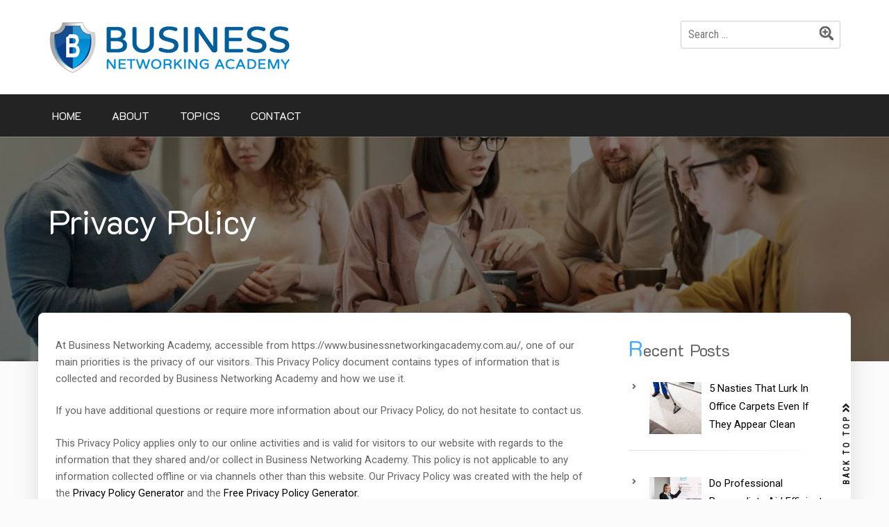

--- FILE ---
content_type: text/html; charset=UTF-8
request_url: https://www.businessnetworkingacademy.com.au/privacy-policy/
body_size: 11911
content:
<!doctype html>
<html lang="en-US">
<head>
	<meta charset="UTF-8">
	<meta name="viewport" content="width=device-width, initial-scale=1">
	<link rel="profile" href="https://gmpg.org/xfn/11">

	<title>Privacy Policy &#8211; Business Networking Academy</title>
<meta name='robots' content='max-image-preview:large' />

<!-- Novashare v.1.6.4 https://novashare.io/ -->
<meta property="og:locale" content="en_US" />
<meta property="og:type" content="article" />
<meta property="og:title" content="Privacy Policy" />
<meta property="og:description" content="At Business Networking Academy, accessible from https://www.businessnetworkingacademy.com.au/, one of our main priorities is the privacy of our visitors. This Privacy Policy document contains types..." />
<meta property="og:url" content="https://www.businessnetworkingacademy.com.au/privacy-policy/" />
<meta property="og:site_name" content="Business Networking Academy" />
<meta property="og:updated_time" content="2020-11-19T05:48:24+00:00" />
<meta property="article:published_time" content="2020-11-18T06:55:36+00:00" />
<meta property="article:modified_time" content="2020-11-19T05:48:24+00:00" />
<meta name="twitter:card" content="summary_large_image" />
<meta name="twitter:title" content="Privacy Policy" />
<meta name="twitter:description" content="At Business Networking Academy, accessible from https://www.businessnetworkingacademy.com.au/, one of our main priorities is the privacy of our visitors. This Privacy Policy document contains types..." />
<!-- / Novashare -->
<link rel='dns-prefetch' href='//fonts.googleapis.com' />
<link rel="alternate" type="application/rss+xml" title="Business Networking Academy &raquo; Feed" href="https://www.businessnetworkingacademy.com.au/feed/" />
<link rel="alternate" title="oEmbed (JSON)" type="application/json+oembed" href="https://www.businessnetworkingacademy.com.au/wp-json/oembed/1.0/embed?url=https%3A%2F%2Fwww.businessnetworkingacademy.com.au%2Fprivacy-policy%2F" />
<link rel="alternate" title="oEmbed (XML)" type="text/xml+oembed" href="https://www.businessnetworkingacademy.com.au/wp-json/oembed/1.0/embed?url=https%3A%2F%2Fwww.businessnetworkingacademy.com.au%2Fprivacy-policy%2F&#038;format=xml" />
<style id='wp-img-auto-sizes-contain-inline-css' type='text/css'>
img:is([sizes=auto i],[sizes^="auto," i]){contain-intrinsic-size:3000px 1500px}
/*# sourceURL=wp-img-auto-sizes-contain-inline-css */
</style>
<style id='wp-emoji-styles-inline-css' type='text/css'>

	img.wp-smiley, img.emoji {
		display: inline !important;
		border: none !important;
		box-shadow: none !important;
		height: 1em !important;
		width: 1em !important;
		margin: 0 0.07em !important;
		vertical-align: -0.1em !important;
		background: none !important;
		padding: 0 !important;
	}
/*# sourceURL=wp-emoji-styles-inline-css */
</style>
<style id='wp-block-library-inline-css' type='text/css'>
:root{--wp-block-synced-color:#7a00df;--wp-block-synced-color--rgb:122,0,223;--wp-bound-block-color:var(--wp-block-synced-color);--wp-editor-canvas-background:#ddd;--wp-admin-theme-color:#007cba;--wp-admin-theme-color--rgb:0,124,186;--wp-admin-theme-color-darker-10:#006ba1;--wp-admin-theme-color-darker-10--rgb:0,107,160.5;--wp-admin-theme-color-darker-20:#005a87;--wp-admin-theme-color-darker-20--rgb:0,90,135;--wp-admin-border-width-focus:2px}@media (min-resolution:192dpi){:root{--wp-admin-border-width-focus:1.5px}}.wp-element-button{cursor:pointer}:root .has-very-light-gray-background-color{background-color:#eee}:root .has-very-dark-gray-background-color{background-color:#313131}:root .has-very-light-gray-color{color:#eee}:root .has-very-dark-gray-color{color:#313131}:root .has-vivid-green-cyan-to-vivid-cyan-blue-gradient-background{background:linear-gradient(135deg,#00d084,#0693e3)}:root .has-purple-crush-gradient-background{background:linear-gradient(135deg,#34e2e4,#4721fb 50%,#ab1dfe)}:root .has-hazy-dawn-gradient-background{background:linear-gradient(135deg,#faaca8,#dad0ec)}:root .has-subdued-olive-gradient-background{background:linear-gradient(135deg,#fafae1,#67a671)}:root .has-atomic-cream-gradient-background{background:linear-gradient(135deg,#fdd79a,#004a59)}:root .has-nightshade-gradient-background{background:linear-gradient(135deg,#330968,#31cdcf)}:root .has-midnight-gradient-background{background:linear-gradient(135deg,#020381,#2874fc)}:root{--wp--preset--font-size--normal:16px;--wp--preset--font-size--huge:42px}.has-regular-font-size{font-size:1em}.has-larger-font-size{font-size:2.625em}.has-normal-font-size{font-size:var(--wp--preset--font-size--normal)}.has-huge-font-size{font-size:var(--wp--preset--font-size--huge)}.has-text-align-center{text-align:center}.has-text-align-left{text-align:left}.has-text-align-right{text-align:right}.has-fit-text{white-space:nowrap!important}#end-resizable-editor-section{display:none}.aligncenter{clear:both}.items-justified-left{justify-content:flex-start}.items-justified-center{justify-content:center}.items-justified-right{justify-content:flex-end}.items-justified-space-between{justify-content:space-between}.screen-reader-text{border:0;clip-path:inset(50%);height:1px;margin:-1px;overflow:hidden;padding:0;position:absolute;width:1px;word-wrap:normal!important}.screen-reader-text:focus{background-color:#ddd;clip-path:none;color:#444;display:block;font-size:1em;height:auto;left:5px;line-height:normal;padding:15px 23px 14px;text-decoration:none;top:5px;width:auto;z-index:100000}html :where(.has-border-color){border-style:solid}html :where([style*=border-top-color]){border-top-style:solid}html :where([style*=border-right-color]){border-right-style:solid}html :where([style*=border-bottom-color]){border-bottom-style:solid}html :where([style*=border-left-color]){border-left-style:solid}html :where([style*=border-width]){border-style:solid}html :where([style*=border-top-width]){border-top-style:solid}html :where([style*=border-right-width]){border-right-style:solid}html :where([style*=border-bottom-width]){border-bottom-style:solid}html :where([style*=border-left-width]){border-left-style:solid}html :where(img[class*=wp-image-]){height:auto;max-width:100%}:where(figure){margin:0 0 1em}html :where(.is-position-sticky){--wp-admin--admin-bar--position-offset:var(--wp-admin--admin-bar--height,0px)}@media screen and (max-width:600px){html :where(.is-position-sticky){--wp-admin--admin-bar--position-offset:0px}}

/*# sourceURL=wp-block-library-inline-css */
</style><style id='global-styles-inline-css' type='text/css'>
:root{--wp--preset--aspect-ratio--square: 1;--wp--preset--aspect-ratio--4-3: 4/3;--wp--preset--aspect-ratio--3-4: 3/4;--wp--preset--aspect-ratio--3-2: 3/2;--wp--preset--aspect-ratio--2-3: 2/3;--wp--preset--aspect-ratio--16-9: 16/9;--wp--preset--aspect-ratio--9-16: 9/16;--wp--preset--color--black: #000000;--wp--preset--color--cyan-bluish-gray: #abb8c3;--wp--preset--color--white: #ffffff;--wp--preset--color--pale-pink: #f78da7;--wp--preset--color--vivid-red: #cf2e2e;--wp--preset--color--luminous-vivid-orange: #ff6900;--wp--preset--color--luminous-vivid-amber: #fcb900;--wp--preset--color--light-green-cyan: #7bdcb5;--wp--preset--color--vivid-green-cyan: #00d084;--wp--preset--color--pale-cyan-blue: #8ed1fc;--wp--preset--color--vivid-cyan-blue: #0693e3;--wp--preset--color--vivid-purple: #9b51e0;--wp--preset--gradient--vivid-cyan-blue-to-vivid-purple: linear-gradient(135deg,rgb(6,147,227) 0%,rgb(155,81,224) 100%);--wp--preset--gradient--light-green-cyan-to-vivid-green-cyan: linear-gradient(135deg,rgb(122,220,180) 0%,rgb(0,208,130) 100%);--wp--preset--gradient--luminous-vivid-amber-to-luminous-vivid-orange: linear-gradient(135deg,rgb(252,185,0) 0%,rgb(255,105,0) 100%);--wp--preset--gradient--luminous-vivid-orange-to-vivid-red: linear-gradient(135deg,rgb(255,105,0) 0%,rgb(207,46,46) 100%);--wp--preset--gradient--very-light-gray-to-cyan-bluish-gray: linear-gradient(135deg,rgb(238,238,238) 0%,rgb(169,184,195) 100%);--wp--preset--gradient--cool-to-warm-spectrum: linear-gradient(135deg,rgb(74,234,220) 0%,rgb(151,120,209) 20%,rgb(207,42,186) 40%,rgb(238,44,130) 60%,rgb(251,105,98) 80%,rgb(254,248,76) 100%);--wp--preset--gradient--blush-light-purple: linear-gradient(135deg,rgb(255,206,236) 0%,rgb(152,150,240) 100%);--wp--preset--gradient--blush-bordeaux: linear-gradient(135deg,rgb(254,205,165) 0%,rgb(254,45,45) 50%,rgb(107,0,62) 100%);--wp--preset--gradient--luminous-dusk: linear-gradient(135deg,rgb(255,203,112) 0%,rgb(199,81,192) 50%,rgb(65,88,208) 100%);--wp--preset--gradient--pale-ocean: linear-gradient(135deg,rgb(255,245,203) 0%,rgb(182,227,212) 50%,rgb(51,167,181) 100%);--wp--preset--gradient--electric-grass: linear-gradient(135deg,rgb(202,248,128) 0%,rgb(113,206,126) 100%);--wp--preset--gradient--midnight: linear-gradient(135deg,rgb(2,3,129) 0%,rgb(40,116,252) 100%);--wp--preset--font-size--small: 13px;--wp--preset--font-size--medium: 20px;--wp--preset--font-size--large: 36px;--wp--preset--font-size--x-large: 42px;--wp--preset--spacing--20: 0.44rem;--wp--preset--spacing--30: 0.67rem;--wp--preset--spacing--40: 1rem;--wp--preset--spacing--50: 1.5rem;--wp--preset--spacing--60: 2.25rem;--wp--preset--spacing--70: 3.38rem;--wp--preset--spacing--80: 5.06rem;--wp--preset--shadow--natural: 6px 6px 9px rgba(0, 0, 0, 0.2);--wp--preset--shadow--deep: 12px 12px 50px rgba(0, 0, 0, 0.4);--wp--preset--shadow--sharp: 6px 6px 0px rgba(0, 0, 0, 0.2);--wp--preset--shadow--outlined: 6px 6px 0px -3px rgb(255, 255, 255), 6px 6px rgb(0, 0, 0);--wp--preset--shadow--crisp: 6px 6px 0px rgb(0, 0, 0);}:where(.is-layout-flex){gap: 0.5em;}:where(.is-layout-grid){gap: 0.5em;}body .is-layout-flex{display: flex;}.is-layout-flex{flex-wrap: wrap;align-items: center;}.is-layout-flex > :is(*, div){margin: 0;}body .is-layout-grid{display: grid;}.is-layout-grid > :is(*, div){margin: 0;}:where(.wp-block-columns.is-layout-flex){gap: 2em;}:where(.wp-block-columns.is-layout-grid){gap: 2em;}:where(.wp-block-post-template.is-layout-flex){gap: 1.25em;}:where(.wp-block-post-template.is-layout-grid){gap: 1.25em;}.has-black-color{color: var(--wp--preset--color--black) !important;}.has-cyan-bluish-gray-color{color: var(--wp--preset--color--cyan-bluish-gray) !important;}.has-white-color{color: var(--wp--preset--color--white) !important;}.has-pale-pink-color{color: var(--wp--preset--color--pale-pink) !important;}.has-vivid-red-color{color: var(--wp--preset--color--vivid-red) !important;}.has-luminous-vivid-orange-color{color: var(--wp--preset--color--luminous-vivid-orange) !important;}.has-luminous-vivid-amber-color{color: var(--wp--preset--color--luminous-vivid-amber) !important;}.has-light-green-cyan-color{color: var(--wp--preset--color--light-green-cyan) !important;}.has-vivid-green-cyan-color{color: var(--wp--preset--color--vivid-green-cyan) !important;}.has-pale-cyan-blue-color{color: var(--wp--preset--color--pale-cyan-blue) !important;}.has-vivid-cyan-blue-color{color: var(--wp--preset--color--vivid-cyan-blue) !important;}.has-vivid-purple-color{color: var(--wp--preset--color--vivid-purple) !important;}.has-black-background-color{background-color: var(--wp--preset--color--black) !important;}.has-cyan-bluish-gray-background-color{background-color: var(--wp--preset--color--cyan-bluish-gray) !important;}.has-white-background-color{background-color: var(--wp--preset--color--white) !important;}.has-pale-pink-background-color{background-color: var(--wp--preset--color--pale-pink) !important;}.has-vivid-red-background-color{background-color: var(--wp--preset--color--vivid-red) !important;}.has-luminous-vivid-orange-background-color{background-color: var(--wp--preset--color--luminous-vivid-orange) !important;}.has-luminous-vivid-amber-background-color{background-color: var(--wp--preset--color--luminous-vivid-amber) !important;}.has-light-green-cyan-background-color{background-color: var(--wp--preset--color--light-green-cyan) !important;}.has-vivid-green-cyan-background-color{background-color: var(--wp--preset--color--vivid-green-cyan) !important;}.has-pale-cyan-blue-background-color{background-color: var(--wp--preset--color--pale-cyan-blue) !important;}.has-vivid-cyan-blue-background-color{background-color: var(--wp--preset--color--vivid-cyan-blue) !important;}.has-vivid-purple-background-color{background-color: var(--wp--preset--color--vivid-purple) !important;}.has-black-border-color{border-color: var(--wp--preset--color--black) !important;}.has-cyan-bluish-gray-border-color{border-color: var(--wp--preset--color--cyan-bluish-gray) !important;}.has-white-border-color{border-color: var(--wp--preset--color--white) !important;}.has-pale-pink-border-color{border-color: var(--wp--preset--color--pale-pink) !important;}.has-vivid-red-border-color{border-color: var(--wp--preset--color--vivid-red) !important;}.has-luminous-vivid-orange-border-color{border-color: var(--wp--preset--color--luminous-vivid-orange) !important;}.has-luminous-vivid-amber-border-color{border-color: var(--wp--preset--color--luminous-vivid-amber) !important;}.has-light-green-cyan-border-color{border-color: var(--wp--preset--color--light-green-cyan) !important;}.has-vivid-green-cyan-border-color{border-color: var(--wp--preset--color--vivid-green-cyan) !important;}.has-pale-cyan-blue-border-color{border-color: var(--wp--preset--color--pale-cyan-blue) !important;}.has-vivid-cyan-blue-border-color{border-color: var(--wp--preset--color--vivid-cyan-blue) !important;}.has-vivid-purple-border-color{border-color: var(--wp--preset--color--vivid-purple) !important;}.has-vivid-cyan-blue-to-vivid-purple-gradient-background{background: var(--wp--preset--gradient--vivid-cyan-blue-to-vivid-purple) !important;}.has-light-green-cyan-to-vivid-green-cyan-gradient-background{background: var(--wp--preset--gradient--light-green-cyan-to-vivid-green-cyan) !important;}.has-luminous-vivid-amber-to-luminous-vivid-orange-gradient-background{background: var(--wp--preset--gradient--luminous-vivid-amber-to-luminous-vivid-orange) !important;}.has-luminous-vivid-orange-to-vivid-red-gradient-background{background: var(--wp--preset--gradient--luminous-vivid-orange-to-vivid-red) !important;}.has-very-light-gray-to-cyan-bluish-gray-gradient-background{background: var(--wp--preset--gradient--very-light-gray-to-cyan-bluish-gray) !important;}.has-cool-to-warm-spectrum-gradient-background{background: var(--wp--preset--gradient--cool-to-warm-spectrum) !important;}.has-blush-light-purple-gradient-background{background: var(--wp--preset--gradient--blush-light-purple) !important;}.has-blush-bordeaux-gradient-background{background: var(--wp--preset--gradient--blush-bordeaux) !important;}.has-luminous-dusk-gradient-background{background: var(--wp--preset--gradient--luminous-dusk) !important;}.has-pale-ocean-gradient-background{background: var(--wp--preset--gradient--pale-ocean) !important;}.has-electric-grass-gradient-background{background: var(--wp--preset--gradient--electric-grass) !important;}.has-midnight-gradient-background{background: var(--wp--preset--gradient--midnight) !important;}.has-small-font-size{font-size: var(--wp--preset--font-size--small) !important;}.has-medium-font-size{font-size: var(--wp--preset--font-size--medium) !important;}.has-large-font-size{font-size: var(--wp--preset--font-size--large) !important;}.has-x-large-font-size{font-size: var(--wp--preset--font-size--x-large) !important;}
/*# sourceURL=global-styles-inline-css */
</style>

<style id='classic-theme-styles-inline-css' type='text/css'>
/*! This file is auto-generated */
.wp-block-button__link{color:#fff;background-color:#32373c;border-radius:9999px;box-shadow:none;text-decoration:none;padding:calc(.667em + 2px) calc(1.333em + 2px);font-size:1.125em}.wp-block-file__button{background:#32373c;color:#fff;text-decoration:none}
/*# sourceURL=/wp-includes/css/classic-themes.min.css */
</style>
<link rel='stylesheet' id='novashare-css-css' href='https://www.businessnetworkingacademy.com.au/wp-content/plugins/novashare/css/style.min.css?ver=1.6.4' type='text/css' media='all' />
<link rel='stylesheet' id='bootstrap-css' href='https://www.businessnetworkingacademy.com.au/wp-content/themes/business-consultant-finder/vendors/bootstrap/css/bootstrap.css?ver=4.3.1' type='text/css' media='all' />
<link rel='stylesheet' id='font-css' href='https://www.businessnetworkingacademy.com.au/wp-content/themes/business-consultant-finder/vendors/fontawesome/css/regular.css?ver=5.8.1' type='text/css' media='all' />
<link rel='stylesheet' id='font-awesome-5-css' href='https://www.businessnetworkingacademy.com.au/wp-content/themes/business-consultant-finder/vendors/fontawesome/css/all.css?ver=5.8.1' type='text/css' media='all' />
<link rel='stylesheet' id='rd-navbar-css' href='https://www.businessnetworkingacademy.com.au/wp-content/themes/business-consultant-finder/vendors/rd-navbar/rd-navbar.css?ver=2.2.5' type='text/css' media='all' />
<link rel='stylesheet' id='owl-carousel-css' href='https://www.businessnetworkingacademy.com.au/wp-content/themes/business-consultant-finder/vendors/owlcarousel/assets/owl.carousel.css?ver=2.3.4' type='text/css' media='all' />
<link rel='stylesheet' id='magnific-popup-css' href='https://www.businessnetworkingacademy.com.au/wp-content/themes/business-consultant-finder/vendors/magnific-popup/magnific-popup.css?ver=1.1.0' type='text/css' media='all' />
<link rel='stylesheet' id='chld_thm_cfg_parent-css' href='https://www.businessnetworkingacademy.com.au/wp-content/themes/business-consultant-finder/style.css?ver=6.9' type='text/css' media='all' />
<link rel='stylesheet' id='google-fonts-css' href='//fonts.googleapis.com/css?family=K2D%7CRoboto+Condensed%7CRoboto&#038;display=swap&#038;ver=6.9' type='text/css' media='all' />
<link rel='stylesheet' id='business-consultant-finder-style-css' href='https://www.businessnetworkingacademy.com.au/wp-content/themes/BusinessNetworkingAcademyChild/style.css?ver=6.9' type='text/css' media='all' />
<link rel='stylesheet' id='business-consultant-finder-color-scheme-css' href='https://www.businessnetworkingacademy.com.au/wp-content/themes/business-consultant-finder/assets/color-scheme.css?ver=6.9' type='text/css' media='all' />
<style id='business-consultant-finder-color-scheme-inline-css' type='text/css'>
#top-bar li a:hover, .rd-navbar-static .rd-navbar-nav > li.active > a, .rd-navbar-static .rd-navbar-nav > li.opened > a, .rd-navbar-static .rd-navbar-nav > li.focus > a, .rd-navbar-static .rd-navbar-nav > li > a:hover, .rd-navbar-static .rd-navbar-nav > li > a:focus, .rd-navbar-static .rd-navbar-nav > li.current-menu-item > a, .social-inline li a, .theme-btn, .navigation.posts-navigation a,h4.widget-title:first-letter,ul.bcf-meta-list li a, .header-widget-container i, .entry-heading a:hover, a:hover, a:focus, a:active, .sidebar li:hover::before, #footer-widget li:hover::before, .top-appoinment:hover, time.entry-date, .sidebar li:focus::before, #footer-widget li:focus::before, .top-appoinment:focus,.rd-navbar-static .rd-navbar-nav > li.current_page_parent > a { color:#18ba60; }.color.rd-navbar-static .rd-navbar-nav > li::before, .color.rd-navbar-static .rd-navbar-nav > li a:focus::before,.rd-navbar-static .rd-navbar-nav > li::before, .theme-btn, .navigation.posts-navigation a, .rd-navbar-static .rd-navbar-nav > li.current_page_parent > a:before{border-color:#18ba60;}#top-bar, .top-appoinment, .social-inline li a:hover, .navigation.posts-navigation a::after, .theme-btn::after, .comment-meta .single-comment .comment .reply a:hover, .rd-navbar-fixed .rd-navbar-nav li.opened > a, .rd-navbar-fixed .rd-navbar-nav li a:hover, .blog-loop-wrp .post-formate, .social-inline li a:focus, .comment-meta .single-comment .comment .reply a:focus, .rd-navbar-fixed .rd-navbar-nav li a:focus { background: #18ba60; }
/*# sourceURL=business-consultant-finder-color-scheme-inline-css */
</style>
<link rel='stylesheet' id='recent-posts-widget-with-thumbnails-public-style-css' href='https://www.businessnetworkingacademy.com.au/wp-content/plugins/recent-posts-widget-with-thumbnails/public.css?ver=7.1.1' type='text/css' media='all' />
<!--n2css--><!--n2js--><script type="text/javascript" src="https://www.businessnetworkingacademy.com.au/wp-includes/js/jquery/jquery.min.js?ver=3.7.1" id="jquery-core-js"></script>
<script type="text/javascript" src="https://www.businessnetworkingacademy.com.au/wp-includes/js/jquery/jquery-migrate.min.js?ver=3.4.1" id="jquery-migrate-js"></script>
<link rel="https://api.w.org/" href="https://www.businessnetworkingacademy.com.au/wp-json/" /><link rel="alternate" title="JSON" type="application/json" href="https://www.businessnetworkingacademy.com.au/wp-json/wp/v2/pages/15" /><link rel="EditURI" type="application/rsd+xml" title="RSD" href="https://www.businessnetworkingacademy.com.au/xmlrpc.php?rsd" />
<meta name="generator" content="WordPress 6.9" />
<link rel="canonical" href="https://www.businessnetworkingacademy.com.au/privacy-policy/" />
<link rel='shortlink' href='https://www.businessnetworkingacademy.com.au/?p=15' />
<link rel="icon" href="https://www.businessnetworkingacademy.com.au/wp-content/uploads/2020/12/fav.jpg" sizes="32x32" />
<link rel="icon" href="https://www.businessnetworkingacademy.com.au/wp-content/uploads/2020/12/fav.jpg" sizes="192x192" />
<link rel="apple-touch-icon" href="https://www.businessnetworkingacademy.com.au/wp-content/uploads/2020/12/fav.jpg" />
<meta name="msapplication-TileImage" content="https://www.businessnetworkingacademy.com.au/wp-content/uploads/2020/12/fav.jpg" />
		<style type="text/css" id="wp-custom-css">
			#top-bar, .top-appoinment, .social-inline li a:hover, .navigation.posts-navigation a:after, .theme-btn:after, .comment-meta .single-comment .comment .reply a:hover, .rd-navbar-fixed .rd-navbar-nav li.opened > a, .rd-navbar-fixed .rd-navbar-nav li a:hover, .blog-loop-wrp .post-formate, .social-inline li a:focus, .comment-meta .single-comment .comment .reply a:focus, .rd-navbar-fixed .rd-navbar-nav li a:focus {
    background: #45aafc !important;
}

#top-bar li a:hover, .rd-navbar-static .rd-navbar-nav > li.active > a, .rd-navbar-static .rd-navbar-nav > li.opened > a, .rd-navbar-static .rd-navbar-nav > li.focus > a, .rd-navbar-static .rd-navbar-nav > li > a:hover, .rd-navbar-static .rd-navbar-nav > li > a:focus, .rd-navbar-static .rd-navbar-nav > li.current-menu-item > a, .social-inline li a, .theme-btn, .navigation.posts-navigation a {
    color: #45aafc !important;
}

.color.rd-navbar-static .rd-navbar-nav > li:before, .color.rd-navbar-static .rd-navbar-nav > li a:focus:before {
    border-top: 4px solid #45aafc !important;
}

h4.widget-title:first-letter {
    font-size: 2rem;
    color: #45aafc !important;
}

ul.bcf-meta-list li a, .header-widget-container i, .entry-heading a:hover, a:hover, a:focus, a:active, .sidebar li:hover::before, #footer-widget li:hover::before, .top-appoinment:hover, time.entry-date, .sidebar li:focus:before, #footer-widget li:focus:before, .top-appoinment:focus {
    color: #45aafc !important;
}

.rd-navbar-static .rd-navbar-nav > li:before, .theme-btn, .navigation.posts-navigation a {
    border-color: #45aafc !important;
}

.theme-btn:hover, .theme-btn:active, .theme-btn:hover i, .theme-btn.active, .theme-btn.active, .theme-btn.active i, .theme-btn:focus, .theme-btn:focus i, a.theme-btn:hover, a.theme-btn:active, a.theme-btn:hover i, a.theme-btn.active, a.theme-btn.active, a.theme-btn.active i, a.theme-btn:focus, .theme-btn:focus i {
    color: #fff !important;
}

.bottom-bar img {
    margin-bottom: 15px;
    display: none !important;
}

div.site-info {
    display: none !important;
}

@media (min-width: 0px) and (max-width: 500px){

.rd-navbar-fixed .rd-navbar-brand img {
    max-height: 100%;
    width: 80% !important;
    height: auto !important;
}
}		</style>
		</head>

<body data-rsssl=1 class="wp-singular page-template-default page page-id-15 wp-custom-logo wp-theme-business-consultant-finder wp-child-theme-BusinessNetworkingAcademyChild">
<a class="skip-link screen-reader-text" href="#content">
Skip to content</a>

<header class="site-header" data-type="anchor" id="masthead">
	
        <div class="hidden-xs" id="top-bar">
          <div class="container">
            <div class="row">
              <div class="col-xs-12 col-md-9">  </div>
              <div class="col-xs-12 col-md-3 col-sm-3 hidden-sm right-holder">
              
              
              	                
                
              </div>
            </div>
          </div>
        </div>
        <div class="rd-navbar-wrap">
          <nav data-layout="rd-navbar-fixed" data-sm-layout="rd-navbar-static" data-md-device-layout="rd-navbar-fixed" data-lg-layout="rd-navbar-static" data-lg-device-layout="rd-navbar-static" data-sm-stick-up-offset="50px" data-lg-stick-up-offset="150px" class="rd-navbar color">
                <div class="rd-navbar-inner"> 
              <!-- RD Navbar Panel -->
              <div class="rd-navbar-panel">
                <div class="rd-navbar-panel-canvas"></div>
                                <!-- RD Navbar Toggle -->
                <button class="rd-navbar-toggle" data-rd-navbar-toggle=".rd-navbar-nav-wrap"><span></span></button>
                <!-- END RD Navbar Toggle --> 
                                <!-- RD Navbar Collapse Toggle -->
                
                
				                <div class="col-md-8 col-sm-8 header-widget-container" >
                    <div class="row">
                   		<div id="text-3"  class="col-md-4 pd-10 widget_text">			<div class="textwidget"></div>
		</div><div id="text-2"  class="col-md-4 pd-10 widget_text">			<div class="textwidget"></div>
		</div><div id="search-2"  class="col-md-4 pd-10 widget_search"><form role="search" method="get" class="search-form" action="https://www.businessnetworkingacademy.com.au/">
				<label>
					<span class="screen-reader-text">Search for:</span>
					<input type="search" class="search-field" placeholder="Search &hellip;" value="" name="s" />
				</label>
				<input type="submit" class="search-submit" value="Search" />
			</form></div>                    </div>
                </div>
                                
                    
                  
                
                
                <!-- END RD Navbar Collapse Toggle --> 
                
                <!-- RD Navbar Brand -->
                <div class="rd-navbar-brand col-md-4 col-sm-4 site-branding">
				<a href="https://www.businessnetworkingacademy.com.au/" class="custom-logo-link" rel="home"><img width="350" height="76" src="https://www.businessnetworkingacademy.com.au/wp-content/uploads/2020/12/bsn-1.png" class="custom-logo" alt="Business Networking Academy" decoding="async" srcset="https://www.businessnetworkingacademy.com.au/wp-content/uploads/2020/12/bsn-1.png 350w, https://www.businessnetworkingacademy.com.au/wp-content/uploads/2020/12/bsn-1-300x65.png 300w" sizes="(max-width: 350px) 100vw, 350px" /></a>                </div>
                <!-- END RD Navbar Brand --> 
              </div>
              <!-- END RD Navbar Panel --> 
            </div>
            <div class="rd-navbar-outer">
          <div class="rd-navbar-inner">
            <div class="rd-navbar-subpanel">
              <div class="rd-navbar-nav-wrap">
				<ul id="menu-main-menu" class="menu rd-navbar-nav"><li id="menu-item-25" class="menu-item menu-item-type-custom menu-item-object-custom menu-item-home menu-item-25"><a href="https://www.businessnetworkingacademy.com.au/">Home</a></li>
<li id="menu-item-24" class="menu-item menu-item-type-post_type menu-item-object-page menu-item-24"><a href="https://www.businessnetworkingacademy.com.au/about/">About</a></li>
<li id="menu-item-74" class="menu-item menu-item-type-custom menu-item-object-custom menu-item-has-children menu-item-74"><a href="#">Topics</a>
<ul class="rd-navbar-dropdown">
	<li id="menu-item-75" class="menu-item menu-item-type-taxonomy menu-item-object-category menu-item-75"><a href="https://www.businessnetworkingacademy.com.au/category/business-management/">Business Management</a></li>
	<li id="menu-item-78" class="menu-item menu-item-type-taxonomy menu-item-object-category menu-item-78"><a href="https://www.businessnetworkingacademy.com.au/category/legal-advice/">Legal Advice</a></li>
</ul>
</li>
<li id="menu-item-23" class="menu-item menu-item-type-post_type menu-item-object-page menu-item-23"><a href="https://www.businessnetworkingacademy.com.au/contact/">Contact</a></li>
</ul>              
              </div>
              
              <!-- END RD Navbar Search Toggle --> 
            </div>
          </div>
        </div>
          </nav>
    </div>
		<div id="static_header_banner" style=" background-image:url(https://www.businessnetworkingacademy.com.au/wp-content/uploads/2020/12/cropped-header.jpg); background-repeat:no-repeat; background-position: center center; background-size:cover ">
    	<div class="content-text skrollr" data-0="opacity:1; transform:translateY(0px);" data-300="opacity:0; transform:translateY(230px);">
            <div class="container">
                <h1>Privacy Policy</h1>
            </div>
        </div>
    </div>
	   
</header>

    <div id="content" class="site-content container">
      <div class="row">
        <div class="col-md-8 order-1 bcf-main-content">
      <div id="primary" class="content-area blog-loop-wrp">
        <main id="main" class="site-main row">
     
	

		
<article id="post-15" class="col-md-12 single-item post-15 page type-page status-publish hentry">
  <div class="item">
				  
	    
    <div class="content">
    
    	<p>At Business Networking Academy, accessible from https://www.businessnetworkingacademy.com.au/, one of our main priorities is the privacy of our visitors. This Privacy Policy document contains types of information that is collected and recorded by Business Networking Academy and how we use it.</p>
<p>If you have additional questions or require more information about our Privacy Policy, do not hesitate to contact us.</p>
<p>This Privacy Policy applies only to our online activities and is valid for visitors to our website with regards to the information that they shared and/or collect in Business Networking Academy. This policy is not applicable to any information collected offline or via channels other than this website. Our Privacy Policy was created with the help of the <a href="https://www.privacypolicygenerator.info">Privacy Policy Generator</a> and the <a href="https://www.privacypolicies.com/privacy-policy-generator/">Free Privacy Policy Generator</a>.</p>
<h3>Consent</h3>
<p>By using our website, you hereby consent to our Privacy Policy and agree to its terms. For our Terms and Conditions, please visit the <a href="https://www.privacypolicyonline.com/terms-conditions-generator/">Terms &amp; Conditions Generator</a>.</p>
<h3>Information we collect</h3>
<p>The personal information that you are asked to provide, and the reasons why you are asked to provide it, will be made clear to you at the point we ask you to provide your personal information. If you contact us directly, we may receive additional information about you such as your name, email address, phone number, the contents of the message and/or attachments you may send us, and any other information you may choose to provide. When you register for an Account, we may ask for your contact information, including items such as name, company name, address, email address, and telephone number.</p>
<h3>How we use your information</h3>
<p>We use the information we collect in various ways, including to:</p>
<ul>
<li>Provide, operate, and maintain our webste</li>
<li>Improve, personalize, and expand our webste</li>
<li>Understand and analyze how you use our webste</li>
<li>Develop new products, services, features, and functionality</li>
<li>Communicate with you, either directly or through one of our partners, including for customer service, to provide you with updates and other information relating to the webste, and for marketing and promotional purposes</li>
<li>Send you emails</li>
<li>Find and prevent fraud</li>
</ul>
<h3>Log Files</h3>
<p>Business Networking Academy follows a standard procedure of using log files. These files log visitors when they visit websites. All hosting companies do this and a part of hosting services&#8217; analytics. The information collected by log files include internet protocol (IP) addresses, browser type, Internet Service Provider (ISP), date and time stamp, referring/exit pages, and possibly the number of clicks. These are not linked to any information that is personally identifiable. The purpose of the information is for analyzing trends, administering the site, tracking users&#8217; movement on the website, and gathering demographic information.</p>
<h3>Advertising Partners Privacy Policies</h3>
<p>You may consult this list to find the Privacy Policy for each of the advertising partners of Business Networking Academy.</p>
<p>Third-party ad servers or ad networks uses technologies like cookies, JavaScript, or Web Beacons that are used in their respective advertisements and links that appear on Business Networking Academy, which are sent directly to users&#8217; browser. They automatically receive your IP address when this occurs. These technologies are used to measure the effectiveness of their advertising campaigns and/or to personalize the advertising content that you see on websites that you visit.</p>
<p>Note that Business Networking Academy has no access to or control over these cookies that are used by third-party advertisers.</p>
<h3>Third Party Privacy Policies</h3>
<p>Business Networking Academy&#8217;s Privacy Policy does not apply to other advertisers or websites. Thus, we are advising you to consult the respective Privacy Policies of these third-party ad servers for more detailed information. It may include their practices and instructions about how to opt-out of certain options. You can choose to disable cookies through your individual browser options. To know more detailed information about cookie management with specific web browsers, it can be found at the browsers&#8217; respective websites.</p>
<h3>CCPA Privacy Rights (Do Not Sell My Personal Information)</h3>
<p>Under the CCPA, among other rights, California consumers have the right to:</p>
<ul>
<li>Request that a business that collects a consumer&#8217;s personal data disclose the categories and specific pieces of personal data that a business has collected about consumers.</li>
<li>Request that a business delete any personal data about the consumer that a business has collected.</li>
<li>Request that a business that sells a consumer&#8217;s personal data, not sell the consumer&#8217;s personal data.</li>
</ul>
<p>f you make a request, we have one month to respond to you. If you would like to exercise any of these rights, please contact us.</p>
<h3>GDPR Data Protection Rights</h3>
<p>We would like to make sure you are fully aware of all of your data protection rights. Every user is entitled to the following:</p>
<ul>
<li>The right to access – You have the right to request copies of your personal data. We may charge you a small fee for this service.</li>
<li>The right to rectification – You have the right to request that we correct any information you believe is inaccurate. You also have the right to request that we complete the information you believe is incomplete.</li>
<li>The right to erasure – You have the right to request that we erase your personal data, under certain conditions.</li>
<li>The right to restrict processing – You have the right to request that we restrict the processing of your personal data, under certain conditions.</li>
<li>The right to object to processing – You have the right to object to our processing of your personal data, under certain conditions.</li>
<li>The right to data portability – You have the right to request that we transfer the data that we have collected to another organization, or directly to you, under certain conditions.</li>
</ul>
<p>If you make a request, we have one month to respond to you. If you would like to exercise any of these rights, please contact us.</p>
<h3>Children&#8217;s Information</h3>
<p>Another part of our priority is adding protection for children while using the internet. We encourage parents and guardians to observe, participate in, and/or monitor and guide their online activity. Business Networking Academy does not knowingly collect any Personal Identifiable Information from children under the age of 13. If you think that your child provided this kind of information on our website, we strongly encourage you to contact us immediately and we will do our best efforts to promptly remove such information from our records.</p>
    
    </div>
  </div>
</article>
	        </main>
        <!-- #main --> 
      </div>
      <!-- #primary --> 
    </div>
        <div class="col-md-4 order-2 bcf-sidebar">
      
<aside id="secondary" class="widget-area sidebar">
    
    <section id="recent-posts-widget-with-thumbnails-2" class="widget recent-posts-widget-with-thumbnails">
<div id="rpwwt-recent-posts-widget-with-thumbnails-2" class="rpwwt-widget">
<h4 class="widget-title"><span>Recent Posts</span></h4>
	<ul>
		<li><a href="https://www.businessnetworkingacademy.com.au/5-nasties-that-lurk-in-office-carpets-even-if-they-appear-clean/"><img width="75" height="75" src="https://www.businessnetworkingacademy.com.au/wp-content/uploads/2025/12/8-150x150.jpg" class="attachment-75x75 size-75x75 wp-post-image" alt="" decoding="async" loading="lazy" /><span class="rpwwt-post-title">5 Nasties That Lurk In Office Carpets Even If They Appear Clean</span></a></li>
		<li><a href="https://www.businessnetworkingacademy.com.au/do-professional-removalists-aid-efficient-office-relocations/"><img width="75" height="75" src="https://www.businessnetworkingacademy.com.au/wp-content/uploads/2025/11/12-150x150.jpg" class="attachment-75x75 size-75x75 wp-post-image" alt="" decoding="async" loading="lazy" /><span class="rpwwt-post-title">Do Professional Removalists Aid Efficient Office Relocations?</span></a></li>
		<li><a href="https://www.businessnetworkingacademy.com.au/a-business-owners-guide-to-industrial-cleaning/"><img width="75" height="75" src="https://www.businessnetworkingacademy.com.au/wp-content/uploads/2025/11/20-150x150.jpg" class="attachment-75x75 size-75x75 wp-post-image" alt="" decoding="async" loading="lazy" /><span class="rpwwt-post-title">A Business Owner’s Guide To Industrial Cleaning</span></a></li>
		<li><a href="https://www.businessnetworkingacademy.com.au/the-importance-of-dimensions-when-choosing-office-desks/"><img width="75" height="75" src="https://www.businessnetworkingacademy.com.au/wp-content/uploads/2025/11/11-150x150.jpg" class="attachment-75x75 size-75x75 wp-post-image" alt="" decoding="async" loading="lazy" srcset="https://www.businessnetworkingacademy.com.au/wp-content/uploads/2025/11/11-150x150.jpg 150w, https://www.businessnetworkingacademy.com.au/wp-content/uploads/2025/11/11-300x300.jpg 300w, https://www.businessnetworkingacademy.com.au/wp-content/uploads/2025/11/11-768x768.jpg 768w, https://www.businessnetworkingacademy.com.au/wp-content/uploads/2025/11/11.jpg 1000w" sizes="auto, (max-width: 75px) 100vw, 75px" /><span class="rpwwt-post-title">The Importance Of Dimensions When Choosing Office Desks</span></a></li>
		<li><a href="https://www.businessnetworkingacademy.com.au/7-essential-questions-you-should-ask-your-commercial-lift-installation-company/"><img width="75" height="75" src="https://www.businessnetworkingacademy.com.au/wp-content/uploads/2025/03/9-150x150.jpg" class="attachment-75x75 size-75x75 wp-post-image" alt="" decoding="async" loading="lazy" /><span class="rpwwt-post-title">7 Essential Questions You Should Ask Your Commercial Lift Installation Company</span></a></li>
	</ul>
</div><!-- .rpwwt-widget -->
</section><section id="categories-2" class="widget widget_categories"><h4 class="widget-title"><span>Categories</span></h4>
			<ul>
					<li class="cat-item cat-item-7"><a href="https://www.businessnetworkingacademy.com.au/category/business-management/">Business Management</a>
</li>
	<li class="cat-item cat-item-3"><a href="https://www.businessnetworkingacademy.com.au/category/digital-marketing/">Digital Marketing</a>
</li>
	<li class="cat-item cat-item-2"><a href="https://www.businessnetworkingacademy.com.au/category/legal-advice/">Legal Advice</a>
</li>
	<li class="cat-item cat-item-6"><a href="https://www.businessnetworkingacademy.com.au/category/social-media/">Social Media</a>
</li>
			</ul>

			</section><section id="tag_cloud-2" class="widget widget_tag_cloud"><h4 class="widget-title"><span>Tags</span></h4><div class="tagcloud"><a href="https://www.businessnetworkingacademy.com.au/tag/age-discrimination/" class="tag-cloud-link tag-link-8 tag-link-position-1" style="font-size: 8pt;" aria-label="Age Discrimination (1 item)">Age Discrimination</a>
<a href="https://www.businessnetworkingacademy.com.au/tag/appropriate-drug-testing/" class="tag-cloud-link tag-link-12 tag-link-position-2" style="font-size: 8pt;" aria-label="Appropriate drug testing (1 item)">Appropriate drug testing</a>
<a href="https://www.businessnetworkingacademy.com.au/tag/cloud-hosting/" class="tag-cloud-link tag-link-14 tag-link-position-3" style="font-size: 8pt;" aria-label="Cloud Hosting (1 item)">Cloud Hosting</a>
<a href="https://www.businessnetworkingacademy.com.au/tag/drug-tests/" class="tag-cloud-link tag-link-11 tag-link-position-4" style="font-size: 8pt;" aria-label="Drug Tests (1 item)">Drug Tests</a>
<a href="https://www.businessnetworkingacademy.com.au/tag/law-marketing/" class="tag-cloud-link tag-link-18 tag-link-position-5" style="font-size: 8pt;" aria-label="Law Marketing (1 item)">Law Marketing</a>
<a href="https://www.businessnetworkingacademy.com.au/tag/rankings-on-google/" class="tag-cloud-link tag-link-13 tag-link-position-6" style="font-size: 8pt;" aria-label="Rankings On Google (1 item)">Rankings On Google</a></div>
</section><section id="nav_menu-2" class="widget widget_nav_menu"><h4 class="widget-title"><span>Menu</span></h4><div class="menu-footer-menu-container"><ul id="menu-footer-menu" class="menu"><li id="menu-item-21" class="menu-item menu-item-type-custom menu-item-object-custom menu-item-home menu-item-21"><a href="https://www.businessnetworkingacademy.com.au/">Home</a></li>
<li id="menu-item-20" class="menu-item menu-item-type-post_type menu-item-object-page menu-item-20"><a href="https://www.businessnetworkingacademy.com.au/about/">About</a></li>
<li id="menu-item-19" class="menu-item menu-item-type-post_type menu-item-object-page menu-item-19"><a href="https://www.businessnetworkingacademy.com.au/contact/">Contact</a></li>
<li id="menu-item-18" class="menu-item menu-item-type-post_type menu-item-object-page current-menu-item page_item page-item-15 current_page_item menu-item-18"><a href="https://www.businessnetworkingacademy.com.au/privacy-policy/" aria-current="page">Privacy Policy</a></li>
</ul></div></section></aside><!-- #secondary -->
    </div>
          </div>
    </div>
	
	<div id="footer-widget">
    	<div class="container">
        	<div class="row">
            	<div id="nav_menu-3" class="col-md-4 col-lg-4 col-sm-6 widget_nav_menu"><div class="widget"><h4 class="widget-title"><span>Menu</span></h4><div class="menu-footer-menu-container"><ul id="menu-footer-menu-1" class="menu"><li class="menu-item menu-item-type-custom menu-item-object-custom menu-item-home menu-item-21"><a href="https://www.businessnetworkingacademy.com.au/">Home</a></li>
<li class="menu-item menu-item-type-post_type menu-item-object-page menu-item-20"><a href="https://www.businessnetworkingacademy.com.au/about/">About</a></li>
<li class="menu-item menu-item-type-post_type menu-item-object-page menu-item-19"><a href="https://www.businessnetworkingacademy.com.au/contact/">Contact</a></li>
<li class="menu-item menu-item-type-post_type menu-item-object-page current-menu-item page_item page-item-15 current_page_item menu-item-18"><a href="https://www.businessnetworkingacademy.com.au/privacy-policy/" aria-current="page">Privacy Policy</a></li>
</ul></div></div></div><div id="recent-posts-widget-with-thumbnails-3" class="col-md-4 col-lg-4 col-sm-6 recent-posts-widget-with-thumbnails"><div class="widget">
<div id="rpwwt-recent-posts-widget-with-thumbnails-3" class="rpwwt-widget">
<h4 class="widget-title"><span>Recent Posts</span></h4>
	<ul>
		<li><a href="https://www.businessnetworkingacademy.com.au/5-nasties-that-lurk-in-office-carpets-even-if-they-appear-clean/"><img width="75" height="75" src="https://www.businessnetworkingacademy.com.au/wp-content/uploads/2025/12/8-150x150.jpg" class="attachment-75x75 size-75x75 wp-post-image" alt="" decoding="async" loading="lazy" /><span class="rpwwt-post-title">5 Nasties That Lurk In Office Carpets Even If They Appear Clean</span></a></li>
		<li><a href="https://www.businessnetworkingacademy.com.au/do-professional-removalists-aid-efficient-office-relocations/"><img width="75" height="75" src="https://www.businessnetworkingacademy.com.au/wp-content/uploads/2025/11/12-150x150.jpg" class="attachment-75x75 size-75x75 wp-post-image" alt="" decoding="async" loading="lazy" /><span class="rpwwt-post-title">Do Professional Removalists Aid Efficient Office Relocations?</span></a></li>
		<li><a href="https://www.businessnetworkingacademy.com.au/a-business-owners-guide-to-industrial-cleaning/"><img width="75" height="75" src="https://www.businessnetworkingacademy.com.au/wp-content/uploads/2025/11/20-150x150.jpg" class="attachment-75x75 size-75x75 wp-post-image" alt="" decoding="async" loading="lazy" /><span class="rpwwt-post-title">A Business Owner’s Guide To Industrial Cleaning</span></a></li>
	</ul>
</div><!-- .rpwwt-widget -->
</div></div><div id="tag_cloud-3" class="col-md-4 col-lg-4 col-sm-6 widget_tag_cloud"><div class="widget"><h4 class="widget-title"><span>Tags</span></h4><div class="tagcloud"><a href="https://www.businessnetworkingacademy.com.au/tag/age-discrimination/" class="tag-cloud-link tag-link-8 tag-link-position-1" style="font-size: 8pt;" aria-label="Age Discrimination (1 item)">Age Discrimination<span class="tag-link-count"> (1)</span></a>
<a href="https://www.businessnetworkingacademy.com.au/tag/appropriate-drug-testing/" class="tag-cloud-link tag-link-12 tag-link-position-2" style="font-size: 8pt;" aria-label="Appropriate drug testing (1 item)">Appropriate drug testing<span class="tag-link-count"> (1)</span></a>
<a href="https://www.businessnetworkingacademy.com.au/tag/cloud-hosting/" class="tag-cloud-link tag-link-14 tag-link-position-3" style="font-size: 8pt;" aria-label="Cloud Hosting (1 item)">Cloud Hosting<span class="tag-link-count"> (1)</span></a>
<a href="https://www.businessnetworkingacademy.com.au/tag/drug-tests/" class="tag-cloud-link tag-link-11 tag-link-position-4" style="font-size: 8pt;" aria-label="Drug Tests (1 item)">Drug Tests<span class="tag-link-count"> (1)</span></a>
<a href="https://www.businessnetworkingacademy.com.au/tag/law-marketing/" class="tag-cloud-link tag-link-18 tag-link-position-5" style="font-size: 8pt;" aria-label="Law Marketing (1 item)">Law Marketing<span class="tag-link-count"> (1)</span></a>
<a href="https://www.businessnetworkingacademy.com.au/tag/rankings-on-google/" class="tag-cloud-link tag-link-13 tag-link-position-6" style="font-size: 8pt;" aria-label="Rankings On Google (1 item)">Rankings On Google<span class="tag-link-count"> (1)</span></a></div>
</div></div>            </div>
        </div>
    </div>
		<div class="bottom-bar">
  	<a href="https://www.businessnetworkingacademy.com.au/" class="custom-logo-link" rel="home"><img width="350" height="76" src="https://www.businessnetworkingacademy.com.au/wp-content/uploads/2020/12/bsn-1.png" class="custom-logo" alt="Business Networking Academy" decoding="async" srcset="https://www.businessnetworkingacademy.com.au/wp-content/uploads/2020/12/bsn-1.png 350w, https://www.businessnetworkingacademy.com.au/wp-content/uploads/2020/12/bsn-1-300x65.png 300w" sizes="(max-width: 350px) 100vw, 350px" /></a> 	 <div class="copyright">
     © 2020 Business Networking Academy      </div>
      <div class="site-info">
    	<a href="https://athemeart.com/" target="_blank">BCF</a> Theme By aThemeArt - Proudly powered by WordPress.      </div>
      
		      
    </div>
		<a href="javascript:void(0)" id="ui-to-top" class="ui-to-top active">BACK TO TOP<i class="fas fa-angle-double-up"></i></a>
	   


<script type="speculationrules">
{"prefetch":[{"source":"document","where":{"and":[{"href_matches":"/*"},{"not":{"href_matches":["/wp-*.php","/wp-admin/*","/wp-content/uploads/*","/wp-content/*","/wp-content/plugins/*","/wp-content/themes/BusinessNetworkingAcademyChild/*","/wp-content/themes/business-consultant-finder/*","/*\\?(.+)"]}},{"not":{"selector_matches":"a[rel~=\"nofollow\"]"}},{"not":{"selector_matches":".no-prefetch, .no-prefetch a"}}]},"eagerness":"conservative"}]}
</script>
<script type="text/javascript" src="https://www.businessnetworkingacademy.com.au/wp-content/themes/business-consultant-finder/vendors/bootstrap/js/bootstrap.js?ver=4.3.1" id="bootstrap-js"></script>
<script type="text/javascript" src="https://www.businessnetworkingacademy.com.au/wp-content/themes/business-consultant-finder/vendors/jquery.toTop.js?ver=1.1" id="toTop-js"></script>
<script type="text/javascript" src="https://www.businessnetworkingacademy.com.au/wp-content/themes/business-consultant-finder/vendors/rd-navbar/jquery.rd-navbar.js?ver=6.9" id="rd-navbar-js"></script>
<script type="text/javascript" src="https://www.businessnetworkingacademy.com.au/wp-content/themes/business-consultant-finder/vendors/owlcarousel/owl.carousel.js?ver=2.3.4" id="owl-carousel-js"></script>
<script type="text/javascript" src="https://www.businessnetworkingacademy.com.au/wp-content/themes/business-consultant-finder/vendors/magnific-popup/magnific-popup.js?ver=1.1.0" id="magnific-popup-js"></script>
<script type="text/javascript" src="https://www.businessnetworkingacademy.com.au/wp-content/themes/business-consultant-finder/vendors/skrollr/skrollr.js?ver=1.1.0" id="skrollr-js"></script>
<script type="text/javascript" src="https://www.businessnetworkingacademy.com.au/wp-includes/js/imagesloaded.min.js?ver=5.0.0" id="imagesloaded-js"></script>
<script type="text/javascript" src="https://www.businessnetworkingacademy.com.au/wp-includes/js/masonry.min.js?ver=4.2.2" id="masonry-js"></script>
<script type="text/javascript" src="https://www.businessnetworkingacademy.com.au/wp-content/themes/business-consultant-finder/assets/business-consultant-finder.js?ver=1.0.0" id="business-consultant-finder-js-js"></script>
<script id="wp-emoji-settings" type="application/json">
{"baseUrl":"https://s.w.org/images/core/emoji/17.0.2/72x72/","ext":".png","svgUrl":"https://s.w.org/images/core/emoji/17.0.2/svg/","svgExt":".svg","source":{"concatemoji":"https://www.businessnetworkingacademy.com.au/wp-includes/js/wp-emoji-release.min.js?ver=6.9"}}
</script>
<script type="module">
/* <![CDATA[ */
/*! This file is auto-generated */
const a=JSON.parse(document.getElementById("wp-emoji-settings").textContent),o=(window._wpemojiSettings=a,"wpEmojiSettingsSupports"),s=["flag","emoji"];function i(e){try{var t={supportTests:e,timestamp:(new Date).valueOf()};sessionStorage.setItem(o,JSON.stringify(t))}catch(e){}}function c(e,t,n){e.clearRect(0,0,e.canvas.width,e.canvas.height),e.fillText(t,0,0);t=new Uint32Array(e.getImageData(0,0,e.canvas.width,e.canvas.height).data);e.clearRect(0,0,e.canvas.width,e.canvas.height),e.fillText(n,0,0);const a=new Uint32Array(e.getImageData(0,0,e.canvas.width,e.canvas.height).data);return t.every((e,t)=>e===a[t])}function p(e,t){e.clearRect(0,0,e.canvas.width,e.canvas.height),e.fillText(t,0,0);var n=e.getImageData(16,16,1,1);for(let e=0;e<n.data.length;e++)if(0!==n.data[e])return!1;return!0}function u(e,t,n,a){switch(t){case"flag":return n(e,"\ud83c\udff3\ufe0f\u200d\u26a7\ufe0f","\ud83c\udff3\ufe0f\u200b\u26a7\ufe0f")?!1:!n(e,"\ud83c\udde8\ud83c\uddf6","\ud83c\udde8\u200b\ud83c\uddf6")&&!n(e,"\ud83c\udff4\udb40\udc67\udb40\udc62\udb40\udc65\udb40\udc6e\udb40\udc67\udb40\udc7f","\ud83c\udff4\u200b\udb40\udc67\u200b\udb40\udc62\u200b\udb40\udc65\u200b\udb40\udc6e\u200b\udb40\udc67\u200b\udb40\udc7f");case"emoji":return!a(e,"\ud83e\u1fac8")}return!1}function f(e,t,n,a){let r;const o=(r="undefined"!=typeof WorkerGlobalScope&&self instanceof WorkerGlobalScope?new OffscreenCanvas(300,150):document.createElement("canvas")).getContext("2d",{willReadFrequently:!0}),s=(o.textBaseline="top",o.font="600 32px Arial",{});return e.forEach(e=>{s[e]=t(o,e,n,a)}),s}function r(e){var t=document.createElement("script");t.src=e,t.defer=!0,document.head.appendChild(t)}a.supports={everything:!0,everythingExceptFlag:!0},new Promise(t=>{let n=function(){try{var e=JSON.parse(sessionStorage.getItem(o));if("object"==typeof e&&"number"==typeof e.timestamp&&(new Date).valueOf()<e.timestamp+604800&&"object"==typeof e.supportTests)return e.supportTests}catch(e){}return null}();if(!n){if("undefined"!=typeof Worker&&"undefined"!=typeof OffscreenCanvas&&"undefined"!=typeof URL&&URL.createObjectURL&&"undefined"!=typeof Blob)try{var e="postMessage("+f.toString()+"("+[JSON.stringify(s),u.toString(),c.toString(),p.toString()].join(",")+"));",a=new Blob([e],{type:"text/javascript"});const r=new Worker(URL.createObjectURL(a),{name:"wpTestEmojiSupports"});return void(r.onmessage=e=>{i(n=e.data),r.terminate(),t(n)})}catch(e){}i(n=f(s,u,c,p))}t(n)}).then(e=>{for(const n in e)a.supports[n]=e[n],a.supports.everything=a.supports.everything&&a.supports[n],"flag"!==n&&(a.supports.everythingExceptFlag=a.supports.everythingExceptFlag&&a.supports[n]);var t;a.supports.everythingExceptFlag=a.supports.everythingExceptFlag&&!a.supports.flag,a.supports.everything||((t=a.source||{}).concatemoji?r(t.concatemoji):t.wpemoji&&t.twemoji&&(r(t.twemoji),r(t.wpemoji)))});
//# sourceURL=https://www.businessnetworkingacademy.com.au/wp-includes/js/wp-emoji-loader.min.js
/* ]]> */
</script>

</body>
</html>


--- FILE ---
content_type: text/css
request_url: https://www.businessnetworkingacademy.com.au/wp-content/themes/BusinessNetworkingAcademyChild/style.css?ver=6.9
body_size: -277
content:
/*
Theme Name: Business Networking Academy Child
Theme URI: https://www.businessnetworkingacademy.com.au/
Template: business-consultant-finder
Author: Business Networking Academy
Author URI: https://www.businessnetworkingacademy.com.au/
Description: Business Networking Academy
Tags: Business Networking Academy
Version: 2.2.8.1606974319
Updated: 2020-12-03 05:45:19

*/

